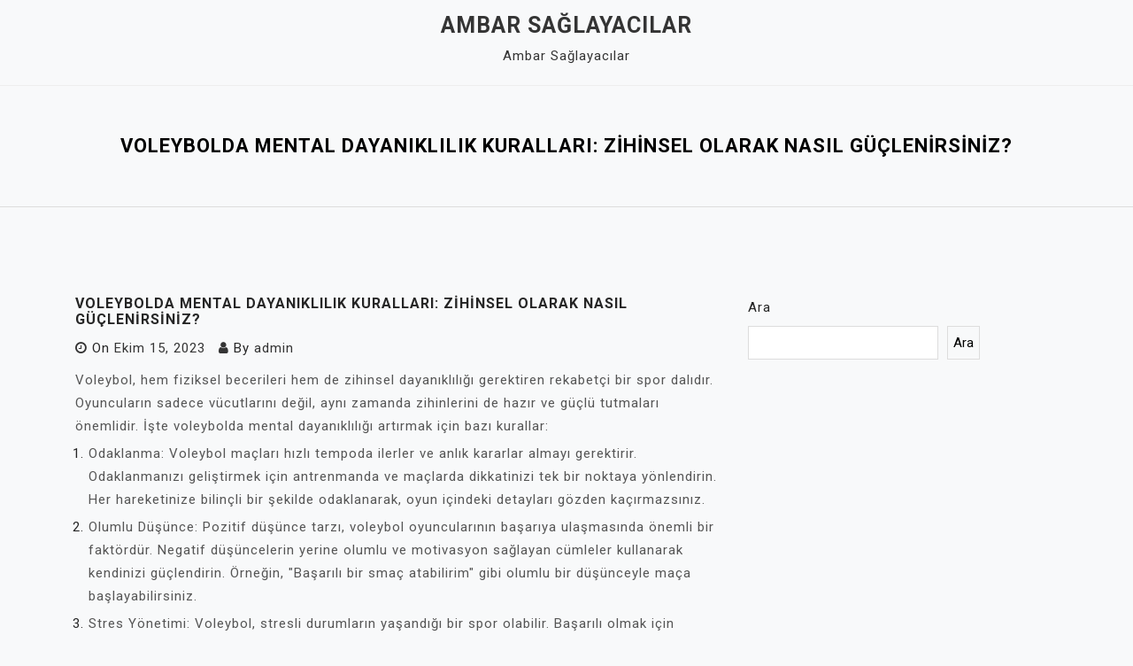

--- FILE ---
content_type: text/html; charset=UTF-8
request_url: https://ambarsaglayicilar.com.tr/voleybolda-mental-dayaniklilik-kurallari-zihinsel-olarak-nasil-guclenirsiniz/
body_size: 11873
content:
<!doctype html>
<html lang="tr">
<head>
	<meta charset="UTF-8">
	<meta name="viewport" content="width=device-width, initial-scale=1">
	<link rel="profile" href="https://gmpg.org/xfn/11">

	<title>Voleybolda Mental Dayanıklılık Kuralları: Zihinsel Olarak Nasıl Güçlenirsiniz? &#8211; Ambar Sağlayacılar</title>
<meta name='robots' content='max-image-preview:large' />
<link rel='dns-prefetch' href='//fonts.googleapis.com' />
<link rel="alternate" type="application/rss+xml" title="Ambar Sağlayacılar &raquo; akışı" href="https://ambarsaglayicilar.com.tr/feed/" />
<link rel="alternate" type="application/rss+xml" title="Ambar Sağlayacılar &raquo; yorum akışı" href="https://ambarsaglayicilar.com.tr/comments/feed/" />
<link rel="alternate" title="oEmbed (JSON)" type="application/json+oembed" href="https://ambarsaglayicilar.com.tr/wp-json/oembed/1.0/embed?url=https%3A%2F%2Fambarsaglayicilar.com.tr%2Fvoleybolda-mental-dayaniklilik-kurallari-zihinsel-olarak-nasil-guclenirsiniz%2F" />
<link rel="alternate" title="oEmbed (XML)" type="text/xml+oembed" href="https://ambarsaglayicilar.com.tr/wp-json/oembed/1.0/embed?url=https%3A%2F%2Fambarsaglayicilar.com.tr%2Fvoleybolda-mental-dayaniklilik-kurallari-zihinsel-olarak-nasil-guclenirsiniz%2F&#038;format=xml" />
<style id='wp-img-auto-sizes-contain-inline-css'>
img:is([sizes=auto i],[sizes^="auto," i]){contain-intrinsic-size:3000px 1500px}
/*# sourceURL=wp-img-auto-sizes-contain-inline-css */
</style>
<style id='wp-emoji-styles-inline-css'>

	img.wp-smiley, img.emoji {
		display: inline !important;
		border: none !important;
		box-shadow: none !important;
		height: 1em !important;
		width: 1em !important;
		margin: 0 0.07em !important;
		vertical-align: -0.1em !important;
		background: none !important;
		padding: 0 !important;
	}
/*# sourceURL=wp-emoji-styles-inline-css */
</style>
<style id='wp-block-library-inline-css'>
:root{--wp-block-synced-color:#7a00df;--wp-block-synced-color--rgb:122,0,223;--wp-bound-block-color:var(--wp-block-synced-color);--wp-editor-canvas-background:#ddd;--wp-admin-theme-color:#007cba;--wp-admin-theme-color--rgb:0,124,186;--wp-admin-theme-color-darker-10:#006ba1;--wp-admin-theme-color-darker-10--rgb:0,107,160.5;--wp-admin-theme-color-darker-20:#005a87;--wp-admin-theme-color-darker-20--rgb:0,90,135;--wp-admin-border-width-focus:2px}@media (min-resolution:192dpi){:root{--wp-admin-border-width-focus:1.5px}}.wp-element-button{cursor:pointer}:root .has-very-light-gray-background-color{background-color:#eee}:root .has-very-dark-gray-background-color{background-color:#313131}:root .has-very-light-gray-color{color:#eee}:root .has-very-dark-gray-color{color:#313131}:root .has-vivid-green-cyan-to-vivid-cyan-blue-gradient-background{background:linear-gradient(135deg,#00d084,#0693e3)}:root .has-purple-crush-gradient-background{background:linear-gradient(135deg,#34e2e4,#4721fb 50%,#ab1dfe)}:root .has-hazy-dawn-gradient-background{background:linear-gradient(135deg,#faaca8,#dad0ec)}:root .has-subdued-olive-gradient-background{background:linear-gradient(135deg,#fafae1,#67a671)}:root .has-atomic-cream-gradient-background{background:linear-gradient(135deg,#fdd79a,#004a59)}:root .has-nightshade-gradient-background{background:linear-gradient(135deg,#330968,#31cdcf)}:root .has-midnight-gradient-background{background:linear-gradient(135deg,#020381,#2874fc)}:root{--wp--preset--font-size--normal:16px;--wp--preset--font-size--huge:42px}.has-regular-font-size{font-size:1em}.has-larger-font-size{font-size:2.625em}.has-normal-font-size{font-size:var(--wp--preset--font-size--normal)}.has-huge-font-size{font-size:var(--wp--preset--font-size--huge)}.has-text-align-center{text-align:center}.has-text-align-left{text-align:left}.has-text-align-right{text-align:right}.has-fit-text{white-space:nowrap!important}#end-resizable-editor-section{display:none}.aligncenter{clear:both}.items-justified-left{justify-content:flex-start}.items-justified-center{justify-content:center}.items-justified-right{justify-content:flex-end}.items-justified-space-between{justify-content:space-between}.screen-reader-text{border:0;clip-path:inset(50%);height:1px;margin:-1px;overflow:hidden;padding:0;position:absolute;width:1px;word-wrap:normal!important}.screen-reader-text:focus{background-color:#ddd;clip-path:none;color:#444;display:block;font-size:1em;height:auto;left:5px;line-height:normal;padding:15px 23px 14px;text-decoration:none;top:5px;width:auto;z-index:100000}html :where(.has-border-color){border-style:solid}html :where([style*=border-top-color]){border-top-style:solid}html :where([style*=border-right-color]){border-right-style:solid}html :where([style*=border-bottom-color]){border-bottom-style:solid}html :where([style*=border-left-color]){border-left-style:solid}html :where([style*=border-width]){border-style:solid}html :where([style*=border-top-width]){border-top-style:solid}html :where([style*=border-right-width]){border-right-style:solid}html :where([style*=border-bottom-width]){border-bottom-style:solid}html :where([style*=border-left-width]){border-left-style:solid}html :where(img[class*=wp-image-]){height:auto;max-width:100%}:where(figure){margin:0 0 1em}html :where(.is-position-sticky){--wp-admin--admin-bar--position-offset:var(--wp-admin--admin-bar--height,0px)}@media screen and (max-width:600px){html :where(.is-position-sticky){--wp-admin--admin-bar--position-offset:0px}}

/*# sourceURL=wp-block-library-inline-css */
</style><style id='wp-block-search-inline-css'>
.wp-block-search__button{margin-left:10px;word-break:normal}.wp-block-search__button.has-icon{line-height:0}.wp-block-search__button svg{height:1.25em;min-height:24px;min-width:24px;width:1.25em;fill:currentColor;vertical-align:text-bottom}:where(.wp-block-search__button){border:1px solid #ccc;padding:6px 10px}.wp-block-search__inside-wrapper{display:flex;flex:auto;flex-wrap:nowrap;max-width:100%}.wp-block-search__label{width:100%}.wp-block-search.wp-block-search__button-only .wp-block-search__button{box-sizing:border-box;display:flex;flex-shrink:0;justify-content:center;margin-left:0;max-width:100%}.wp-block-search.wp-block-search__button-only .wp-block-search__inside-wrapper{min-width:0!important;transition-property:width}.wp-block-search.wp-block-search__button-only .wp-block-search__input{flex-basis:100%;transition-duration:.3s}.wp-block-search.wp-block-search__button-only.wp-block-search__searchfield-hidden,.wp-block-search.wp-block-search__button-only.wp-block-search__searchfield-hidden .wp-block-search__inside-wrapper{overflow:hidden}.wp-block-search.wp-block-search__button-only.wp-block-search__searchfield-hidden .wp-block-search__input{border-left-width:0!important;border-right-width:0!important;flex-basis:0;flex-grow:0;margin:0;min-width:0!important;padding-left:0!important;padding-right:0!important;width:0!important}:where(.wp-block-search__input){appearance:none;border:1px solid #949494;flex-grow:1;font-family:inherit;font-size:inherit;font-style:inherit;font-weight:inherit;letter-spacing:inherit;line-height:inherit;margin-left:0;margin-right:0;min-width:3rem;padding:8px;text-decoration:unset!important;text-transform:inherit}:where(.wp-block-search__button-inside .wp-block-search__inside-wrapper){background-color:#fff;border:1px solid #949494;box-sizing:border-box;padding:4px}:where(.wp-block-search__button-inside .wp-block-search__inside-wrapper) .wp-block-search__input{border:none;border-radius:0;padding:0 4px}:where(.wp-block-search__button-inside .wp-block-search__inside-wrapper) .wp-block-search__input:focus{outline:none}:where(.wp-block-search__button-inside .wp-block-search__inside-wrapper) :where(.wp-block-search__button){padding:4px 8px}.wp-block-search.aligncenter .wp-block-search__inside-wrapper{margin:auto}.wp-block[data-align=right] .wp-block-search.wp-block-search__button-only .wp-block-search__inside-wrapper{float:right}
/*# sourceURL=https://ambarsaglayicilar.com.tr/wp-includes/blocks/search/style.min.css */
</style>
<style id='global-styles-inline-css'>
:root{--wp--preset--aspect-ratio--square: 1;--wp--preset--aspect-ratio--4-3: 4/3;--wp--preset--aspect-ratio--3-4: 3/4;--wp--preset--aspect-ratio--3-2: 3/2;--wp--preset--aspect-ratio--2-3: 2/3;--wp--preset--aspect-ratio--16-9: 16/9;--wp--preset--aspect-ratio--9-16: 9/16;--wp--preset--color--black: #000000;--wp--preset--color--cyan-bluish-gray: #abb8c3;--wp--preset--color--white: #ffffff;--wp--preset--color--pale-pink: #f78da7;--wp--preset--color--vivid-red: #cf2e2e;--wp--preset--color--luminous-vivid-orange: #ff6900;--wp--preset--color--luminous-vivid-amber: #fcb900;--wp--preset--color--light-green-cyan: #7bdcb5;--wp--preset--color--vivid-green-cyan: #00d084;--wp--preset--color--pale-cyan-blue: #8ed1fc;--wp--preset--color--vivid-cyan-blue: #0693e3;--wp--preset--color--vivid-purple: #9b51e0;--wp--preset--gradient--vivid-cyan-blue-to-vivid-purple: linear-gradient(135deg,rgb(6,147,227) 0%,rgb(155,81,224) 100%);--wp--preset--gradient--light-green-cyan-to-vivid-green-cyan: linear-gradient(135deg,rgb(122,220,180) 0%,rgb(0,208,130) 100%);--wp--preset--gradient--luminous-vivid-amber-to-luminous-vivid-orange: linear-gradient(135deg,rgb(252,185,0) 0%,rgb(255,105,0) 100%);--wp--preset--gradient--luminous-vivid-orange-to-vivid-red: linear-gradient(135deg,rgb(255,105,0) 0%,rgb(207,46,46) 100%);--wp--preset--gradient--very-light-gray-to-cyan-bluish-gray: linear-gradient(135deg,rgb(238,238,238) 0%,rgb(169,184,195) 100%);--wp--preset--gradient--cool-to-warm-spectrum: linear-gradient(135deg,rgb(74,234,220) 0%,rgb(151,120,209) 20%,rgb(207,42,186) 40%,rgb(238,44,130) 60%,rgb(251,105,98) 80%,rgb(254,248,76) 100%);--wp--preset--gradient--blush-light-purple: linear-gradient(135deg,rgb(255,206,236) 0%,rgb(152,150,240) 100%);--wp--preset--gradient--blush-bordeaux: linear-gradient(135deg,rgb(254,205,165) 0%,rgb(254,45,45) 50%,rgb(107,0,62) 100%);--wp--preset--gradient--luminous-dusk: linear-gradient(135deg,rgb(255,203,112) 0%,rgb(199,81,192) 50%,rgb(65,88,208) 100%);--wp--preset--gradient--pale-ocean: linear-gradient(135deg,rgb(255,245,203) 0%,rgb(182,227,212) 50%,rgb(51,167,181) 100%);--wp--preset--gradient--electric-grass: linear-gradient(135deg,rgb(202,248,128) 0%,rgb(113,206,126) 100%);--wp--preset--gradient--midnight: linear-gradient(135deg,rgb(2,3,129) 0%,rgb(40,116,252) 100%);--wp--preset--font-size--small: 13px;--wp--preset--font-size--medium: 20px;--wp--preset--font-size--large: 36px;--wp--preset--font-size--x-large: 42px;--wp--preset--spacing--20: 0.44rem;--wp--preset--spacing--30: 0.67rem;--wp--preset--spacing--40: 1rem;--wp--preset--spacing--50: 1.5rem;--wp--preset--spacing--60: 2.25rem;--wp--preset--spacing--70: 3.38rem;--wp--preset--spacing--80: 5.06rem;--wp--preset--shadow--natural: 6px 6px 9px rgba(0, 0, 0, 0.2);--wp--preset--shadow--deep: 12px 12px 50px rgba(0, 0, 0, 0.4);--wp--preset--shadow--sharp: 6px 6px 0px rgba(0, 0, 0, 0.2);--wp--preset--shadow--outlined: 6px 6px 0px -3px rgb(255, 255, 255), 6px 6px rgb(0, 0, 0);--wp--preset--shadow--crisp: 6px 6px 0px rgb(0, 0, 0);}:where(.is-layout-flex){gap: 0.5em;}:where(.is-layout-grid){gap: 0.5em;}body .is-layout-flex{display: flex;}.is-layout-flex{flex-wrap: wrap;align-items: center;}.is-layout-flex > :is(*, div){margin: 0;}body .is-layout-grid{display: grid;}.is-layout-grid > :is(*, div){margin: 0;}:where(.wp-block-columns.is-layout-flex){gap: 2em;}:where(.wp-block-columns.is-layout-grid){gap: 2em;}:where(.wp-block-post-template.is-layout-flex){gap: 1.25em;}:where(.wp-block-post-template.is-layout-grid){gap: 1.25em;}.has-black-color{color: var(--wp--preset--color--black) !important;}.has-cyan-bluish-gray-color{color: var(--wp--preset--color--cyan-bluish-gray) !important;}.has-white-color{color: var(--wp--preset--color--white) !important;}.has-pale-pink-color{color: var(--wp--preset--color--pale-pink) !important;}.has-vivid-red-color{color: var(--wp--preset--color--vivid-red) !important;}.has-luminous-vivid-orange-color{color: var(--wp--preset--color--luminous-vivid-orange) !important;}.has-luminous-vivid-amber-color{color: var(--wp--preset--color--luminous-vivid-amber) !important;}.has-light-green-cyan-color{color: var(--wp--preset--color--light-green-cyan) !important;}.has-vivid-green-cyan-color{color: var(--wp--preset--color--vivid-green-cyan) !important;}.has-pale-cyan-blue-color{color: var(--wp--preset--color--pale-cyan-blue) !important;}.has-vivid-cyan-blue-color{color: var(--wp--preset--color--vivid-cyan-blue) !important;}.has-vivid-purple-color{color: var(--wp--preset--color--vivid-purple) !important;}.has-black-background-color{background-color: var(--wp--preset--color--black) !important;}.has-cyan-bluish-gray-background-color{background-color: var(--wp--preset--color--cyan-bluish-gray) !important;}.has-white-background-color{background-color: var(--wp--preset--color--white) !important;}.has-pale-pink-background-color{background-color: var(--wp--preset--color--pale-pink) !important;}.has-vivid-red-background-color{background-color: var(--wp--preset--color--vivid-red) !important;}.has-luminous-vivid-orange-background-color{background-color: var(--wp--preset--color--luminous-vivid-orange) !important;}.has-luminous-vivid-amber-background-color{background-color: var(--wp--preset--color--luminous-vivid-amber) !important;}.has-light-green-cyan-background-color{background-color: var(--wp--preset--color--light-green-cyan) !important;}.has-vivid-green-cyan-background-color{background-color: var(--wp--preset--color--vivid-green-cyan) !important;}.has-pale-cyan-blue-background-color{background-color: var(--wp--preset--color--pale-cyan-blue) !important;}.has-vivid-cyan-blue-background-color{background-color: var(--wp--preset--color--vivid-cyan-blue) !important;}.has-vivid-purple-background-color{background-color: var(--wp--preset--color--vivid-purple) !important;}.has-black-border-color{border-color: var(--wp--preset--color--black) !important;}.has-cyan-bluish-gray-border-color{border-color: var(--wp--preset--color--cyan-bluish-gray) !important;}.has-white-border-color{border-color: var(--wp--preset--color--white) !important;}.has-pale-pink-border-color{border-color: var(--wp--preset--color--pale-pink) !important;}.has-vivid-red-border-color{border-color: var(--wp--preset--color--vivid-red) !important;}.has-luminous-vivid-orange-border-color{border-color: var(--wp--preset--color--luminous-vivid-orange) !important;}.has-luminous-vivid-amber-border-color{border-color: var(--wp--preset--color--luminous-vivid-amber) !important;}.has-light-green-cyan-border-color{border-color: var(--wp--preset--color--light-green-cyan) !important;}.has-vivid-green-cyan-border-color{border-color: var(--wp--preset--color--vivid-green-cyan) !important;}.has-pale-cyan-blue-border-color{border-color: var(--wp--preset--color--pale-cyan-blue) !important;}.has-vivid-cyan-blue-border-color{border-color: var(--wp--preset--color--vivid-cyan-blue) !important;}.has-vivid-purple-border-color{border-color: var(--wp--preset--color--vivid-purple) !important;}.has-vivid-cyan-blue-to-vivid-purple-gradient-background{background: var(--wp--preset--gradient--vivid-cyan-blue-to-vivid-purple) !important;}.has-light-green-cyan-to-vivid-green-cyan-gradient-background{background: var(--wp--preset--gradient--light-green-cyan-to-vivid-green-cyan) !important;}.has-luminous-vivid-amber-to-luminous-vivid-orange-gradient-background{background: var(--wp--preset--gradient--luminous-vivid-amber-to-luminous-vivid-orange) !important;}.has-luminous-vivid-orange-to-vivid-red-gradient-background{background: var(--wp--preset--gradient--luminous-vivid-orange-to-vivid-red) !important;}.has-very-light-gray-to-cyan-bluish-gray-gradient-background{background: var(--wp--preset--gradient--very-light-gray-to-cyan-bluish-gray) !important;}.has-cool-to-warm-spectrum-gradient-background{background: var(--wp--preset--gradient--cool-to-warm-spectrum) !important;}.has-blush-light-purple-gradient-background{background: var(--wp--preset--gradient--blush-light-purple) !important;}.has-blush-bordeaux-gradient-background{background: var(--wp--preset--gradient--blush-bordeaux) !important;}.has-luminous-dusk-gradient-background{background: var(--wp--preset--gradient--luminous-dusk) !important;}.has-pale-ocean-gradient-background{background: var(--wp--preset--gradient--pale-ocean) !important;}.has-electric-grass-gradient-background{background: var(--wp--preset--gradient--electric-grass) !important;}.has-midnight-gradient-background{background: var(--wp--preset--gradient--midnight) !important;}.has-small-font-size{font-size: var(--wp--preset--font-size--small) !important;}.has-medium-font-size{font-size: var(--wp--preset--font-size--medium) !important;}.has-large-font-size{font-size: var(--wp--preset--font-size--large) !important;}.has-x-large-font-size{font-size: var(--wp--preset--font-size--x-large) !important;}
/*# sourceURL=global-styles-inline-css */
</style>

<style id='classic-theme-styles-inline-css'>
/*! This file is auto-generated */
.wp-block-button__link{color:#fff;background-color:#32373c;border-radius:9999px;box-shadow:none;text-decoration:none;padding:calc(.667em + 2px) calc(1.333em + 2px);font-size:1.125em}.wp-block-file__button{background:#32373c;color:#fff;text-decoration:none}
/*# sourceURL=/wp-includes/css/classic-themes.min.css */
</style>
<link rel='stylesheet' id='padma-google-fonts-css' href='https://fonts.googleapis.com/css?family=Roboto%3A300%2C300i%2C400%2C400i%2C500%2C700&#038;subset=latin%2Clatin-ext' media='all' />
<link rel='stylesheet' id='bootstrap-css' href='https://ambarsaglayicilar.com.tr/wp-content/themes/padma/assets/css/bootstrap.min.css?ver=4.5.0' media='all' />
<link rel='stylesheet' id='font-awesome-css' href='https://ambarsaglayicilar.com.tr/wp-content/themes/padma/assets/css/font-awesome.min.css?ver=4.7.0' media='all' />
<link rel='stylesheet' id='slicknav-css' href='https://ambarsaglayicilar.com.tr/wp-content/themes/padma/assets/css/slicknav.min.css?ver=1.0.3' media='all' />
<link rel='stylesheet' id='dashicons-css' href='https://ambarsaglayicilar.com.tr/wp-includes/css/dashicons.min.css?ver=6.9' media='all' />
<link rel='stylesheet' id='padma-default-block-css' href='https://ambarsaglayicilar.com.tr/wp-content/themes/padma/assets/css/default-block.css?ver=1.1.0' media='all' />
<link rel='stylesheet' id='padma-style-css' href='https://ambarsaglayicilar.com.tr/wp-content/themes/padma/assets/css/padma-style.css?ver=1.0.0' media='all' />
<link rel='stylesheet' id='padma-custom-css' href='https://ambarsaglayicilar.com.tr/wp-content/themes/padma/assets/css/custom-style.css?ver=6.9' media='all' />
<style id='padma-custom-inline-css'>

        .site-title a,
        .site-description,
        .site-title a:hover {
            color: #343434 ;
        }
    
/*# sourceURL=padma-custom-inline-css */
</style>
<script src="https://ambarsaglayicilar.com.tr/wp-includes/js/jquery/jquery.min.js?ver=3.7.1" id="jquery-core-js"></script>
<script src="https://ambarsaglayicilar.com.tr/wp-includes/js/jquery/jquery-migrate.min.js?ver=3.4.1" id="jquery-migrate-js"></script>
<link rel="https://api.w.org/" href="https://ambarsaglayicilar.com.tr/wp-json/" /><link rel="alternate" title="JSON" type="application/json" href="https://ambarsaglayicilar.com.tr/wp-json/wp/v2/posts/19" /><link rel="canonical" href="https://ambarsaglayicilar.com.tr/voleybolda-mental-dayaniklilik-kurallari-zihinsel-olarak-nasil-guclenirsiniz/" />
<link rel='shortlink' href='https://ambarsaglayicilar.com.tr/?p=19' />
</head>

<body class="wp-singular post-template-default single single-post postid-19 single-format-standard wp-theme-padma">
<div id="page" class="site">
		<a class="skip-link screen-reader-text" href="#content">Skip to content</a>
	<header id="masthead" class="header-area ">
				<div class="container">
			<div class="row">
				<div class="col-lg-12">
					<div class="site-branding text-center">
													<p class="site-title"><a href="https://ambarsaglayicilar.com.tr/" rel="home">Ambar Sağlayacılar</a></p>
														<p class="site-description">Ambar Sağlayacılar</p>
											</div>
				</div>
			</div>
		</div>
	</header><!-- #masthead -->
	<section class="mainmenu-area text-center">
		<div class="container">
			<div class="row">
				<div class="col-lg-12">
					<div class="padma-responsive-menu"></div>
					<button class="screen-reader-text menu-close">Close Menu</button>
					<div class="mainmenu">
						<div id="primary-menu" class="menu"></div>
					</div>
				</div>
			</div>
		</div>
	</section>
<section class="breadcrumbs-area">
	<div class="container">
		<div class="row">
			<div class="col-lg-12">
				<h2>Voleybolda Mental Dayanıklılık Kuralları: Zihinsel Olarak Nasıl Güçlenirsiniz?</h2>
			</div>
		</div>
	</div>
</section>

<section class="single-area " id="content">
	<div class="container">
		<div class="row">
			<div class="col-lg-8">
				<article id="post-19" class="post-19 post type-post status-publish format-standard hentry category-uncategorized">
	<div class="post-content">
		<header class="entry-header">
			<h1 class="entry-title">Voleybolda Mental Dayanıklılık Kuralları: Zihinsel Olarak Nasıl Güçlenirsiniz?</h1>		</header><!-- .entry-header -->

					<div class="entry-meta">
				<span class="posted-on"><i class="fa fa-clock-o"></i>On <a href="https://ambarsaglayicilar.com.tr/voleybolda-mental-dayaniklilik-kurallari-zihinsel-olarak-nasil-guclenirsiniz/" rel="bookmark"><time class="entry-date published updated" datetime="2023-10-15T13:01:21+00:00">Ekim 15, 2023</time></a></span><span class="byline"><i class="fa fa-user"></i>By <span class="author vcard"><a class="url fn n" href="https://ambarsaglayicilar.com.tr/author/adwod/">admin</a></span></span>			</div><!-- .entry-meta -->
		
		<div class="post-thumbnail">
					</div>

		<div class="entry-content">
			<p>Voleybol, hem fiziksel becerileri hem de zihinsel dayanıklılığı gerektiren rekabetçi bir spor dalıdır. Oyuncuların sadece vücutlarını değil, aynı zamanda zihinlerini de hazır ve güçlü tutmaları önemlidir. İşte voleybolda mental dayanıklılığı artırmak için bazı kurallar:</p>
<ol>
<li>
<p>Odaklanma: Voleybol maçları hızlı tempoda ilerler ve anlık kararlar almayı gerektirir. Odaklanmanızı geliştirmek için antrenmanda ve maçlarda dikkatinizi tek bir noktaya yönlendirin. Her hareketinize bilinçli bir şekilde odaklanarak, oyun içindeki detayları gözden kaçırmazsınız.</p>
</li>
<li>
<p>Olumlu Düşünce: Pozitif düşünce tarzı, voleybol oyuncularının başarıya ulaşmasında önemli bir faktördür. Negatif düşüncelerin yerine olumlu ve motivasyon sağlayan cümleler kullanarak kendinizi güçlendirin. Örneğin, &quot;Başarılı bir smaç atabilirim&quot; gibi olumlu bir düşünceyle maça başlayabilirsiniz.</p>
</li>
<li>
<p>Stres Yönetimi: Voleybol, stresli durumların yaşandığı bir spor olabilir. Başarılı olmak için stresle baş etmeyi öğrenmek önemlidir. Derin nefes almak, rahatlama tekniklerini kullanmak ve olumsuz duyguları kontrol altına almak için kendinize stratejiler belirleyin.</p>
</li>
<li>
<p>Hedef Belirleme: Zihinsel olarak güçlenmek için belirli hedefler koymak önemlidir. Hem kısa vadeli hem de uzun vadeli hedefler belirleyerek motive olabilirsiniz. Bu hedefler sizi ileriye taşıyacak ve oyun içinde daha iyi performans sergilemenizi sağlayacaktır.</p>
</li>
<li>
<p>Görselleştirme: Zihninizi maç öncesi veya antrenman sırasında başarıyı görselleştirmek için kullanabilirsiniz. Kendinizi başarılı bir smaç atarken hayal edin veya takımınızla birlikte zafer kutlamaları yapmayı düşleyin. Bu yöntem, zihinsel olarak güçlü olmanıza yardımcı olur.</p>
</li>
<li>
<p>Olumlu Takım İletişimi: Voleybol, takım çalışmasını gerektiren bir spordur. Takım arkadaşlarınızla olumlu ve etkili iletişim kurmak, moralinizi yüksek tutmanıza yardımcı olur. Birbirinizi desteklemek, iletişim becerilerini geliştirmek ve takım ruhunu güçlendirmek için çaba sarf edin.</p>
</li>
</ol>
<p>Voleybolda mental dayanıklılık, oyuncuların performansını ve oyun içi kararlarını etkileyebilir. Bu kuralları uygulayarak zihinsel olarak güçlenebilir ve voleybol becerilerinizi daha iyi bir seviyeye taşıyabilirsiniz. Unutmayın, voleybolda başarı sadece fiziksel yeteneklere dayanmaz, aynı zamanda güçlü bir zihne de ihtiyaç duyar.</p>
<h2>Voleybolun Sırrı: Mental Dayanıklılığın Önemi</h2>
<p>Voleybol, fiziksel gücün yanı sıra zihinsel dayanıklılığın da büyük bir öneme sahip olduğu bir spor dalıdır. Oyunun kontrolü, stratejik düşünme ve hızlı karar verme becerisi gerektirirken, en üst seviyede performans sergilemek için mental dayanıklılığa ihtiyaç duyulur.</p>
<p>Bir voleybol maçında, oyuncuların fiziksel olarak üst düzey performans göstermesi beklenir. Ancak, sağlam bir zihinsel duruşa sahip olmadan bu performansı sürdürmek zorlaşabilir. Basit hatalar, stres ve baskı altında kaybedilen odaklanma, takımın başarısını etkileyebilir. İşte bu noktada, voleybolun sırrı olan mental dayanıklılık devreye girer.</p>
<p>Mental dayanıklılık, zorlu durumlarda rahat kalabilme yeteneği, hızlıca adapte olabilme ve konsantrasyonu koruyabilme becerisidir. Voleybol gibi hızlı tempo ve rekabetin yoğun olduğu bir spor dalında, oyuncular sürekli olarak mücadele etmek ve baskı altında performans sergilemek durumundadır. İşte bu noktada, pozitif bir zihinsel duruşa sahip olmak büyük önem taşır.</p>
<p>Voleybolda başarıya giden yol, fiziksel antrenmanın yanı sıra zihinsel antrenmana da dayanır. Oyuncular, stres yönetimi ve odaklanma tekniklerini öğrenerek mental güçlerini geliştirebilirler. Nefes kontrolü, görselleştirme ve olumlu düşünme gibi stratejiler, oyuncuların zorlu anlarda bile motivasyonlarını yüksek tutmalarına yardımcı olur.</p>
<p>Bir voleybol takımının mental dayanıklılığı güçlü olduğunda, zorlu maçlarda bile pes etmezler. Baskı altında sakin kalmayı başarır, hatalardan ders çıkarır ve birbirlerine destek olurlar. Bu durum, takımın uyumunu artırır ve mücadele ettikleri her karşılaşmada avantaj sağlar.</p>
<p>voleybolun sırrı olan mental dayanıklılık, oyuncuların sadece fiziksel olarak değil, aynı zamanda zihinsel olarak da hazır olmasını gerektirir. Voleybolcuların, kendilerini hem bedensel hem de zihinsel açıdan geliştirmeleri, başarıya ulaşmalarında kritik bir faktördür. Bu nedenle, voleybol eğitiminde mental dayanıklılığın önemine odaklanmak, oyuncuların performanslarını daha da ileriye taşıyacaktır.</p>
<h2>Zihinsel Güçlenme: Voleybolda Performansınızı Nasıl Artırabilirsiniz?</h2>
<p>Voleybol, fiziksel gücün yanı sıra zihinsel becerilerin de önemli olduğu bir spor dalıdır. İyi bir voleybol oyuncusu olmanın sırrı, sahada verimli ve başarılı bir şekilde hareket etmek için zihinsel olarak hazır olmaktır. Zihinsel güçlenme, voleybolda performansınızı artırmak için kullanabileceğiniz etkili bir stratejidir.</p>
<p>Zihinsel güçlenme, odaklanma, konsantrasyon, motivasyon ve stresle baş etme gibi zihinsel süreçleri geliştirmeyi içerir. İlk adım, maça odaklanmak ve her anı tam anlamıyla yaşamaktır. Sahadaki oyunun heyecanıyla dolup taşarak, dikkatinizi dağıtan düşüncelerden uzaklaşabilirsiniz. Bu, voleybolun hızlı ve dinamik doğasına uyum sağlamak için önemlidir.</p>
<p>Konsantrasyon da voleybolda başarının anahtarlarından biridir. Oyun sırasında gözünüzü topun üzerinde tutmak ve rakiplerin taktiklerini analiz etmek için dikkatinizi yüksek tutmalısınız. Konsantrasyonunuzu geliştirmek için meditasyon veya derin nefes egzersizleri gibi tekniklerden faydalanabilirsiniz.</p>
<p>Motivasyon da performansınızı artırmada kritik bir faktördür. Voleybolu sevmeniz, hedeflerinizi belirlemeniz ve bu hedeflere ulaşmak için arzulu olmanız önemlidir. Kendinize meydan okumalar belirleyerek, motivasyonunuzu yüksek tutabilir ve daha iyi bir oyuncu olmak için sürekli olarak kendinizi geliştirebilirsiniz.</p>
<p>Stresle başa çıkma yeteneği de voleyboldaki performansınızı etkileyebilir. Stresli anlarda sakin kalmak ve doğru kararlar verebilmek önemlidir. Nefes kontrolü, pozitif düşünce yapısı ve stres azaltıcı teknikler kullanarak stresle baş etmeyi öğrenebilirsiniz.</p>
<p>voleybol performansınızı artırmak için zihinsel güçlenme tekniklerini kullanmanız önemlidir. Odaklanma, konsantrasyon, motivasyon ve stresle baş etme becerilerini geliştirerek sahada daha etkili olabilirsiniz. Zihinsel güçlenme, voleybol oyuncularının oyunun tüm heyecanını yaşamalarını ve potansiyellerini maksimize etmelerini sağlar. Bu stratejileri uygulayarak hem zihinsel hem de fiziksel olarak daha güçlü bir voleybol oyuncusu olabilirsiniz.</p>
<h2>Mental Dayanıklılık Eğitimi: Voleybolcularda Başarıya Giden Yol</h2>
<p>Voleybol, fiziksel yeteneklerin yanı sıra zihinsel gücü de gerektiren bir spor dalıdır. Başarılı bir voleybolcu olmanın sırrı, teknik becerilerin yanı sıra mental dayanıklılığa da sahip olmaktır. Mental dayanıklılık, zorlu durumlarla başa çıkma, odaklanma ve hedeflere ulaşma becerisini içerir. Bu nedenle, voleybolcularda mental dayanıklılığı geliştirmek, başarıya giden yolun anahtarıdır.</p>
<p>Mental dayanıklılığı artırmak için çeşitli eğitim yöntemleri ve teknikleri kullanılabilir. Öncelikle, sporcuların stresle baş etme becerilerini geliştirmeleri önemlidir. Stres, performansı etkileyebilen bir faktördür. Voleybolculuk gibi rekabetçi bir alanda, baskı altında doğru kararlar vermek hayati öneme sahiptir. Sporcuların nefes alma, görselleştirme ve olumlu düşünce tekniklerini kullanarak stresle başa çıkabilmeleri sağlanmalıdır.</p>
<p>Ayrıca, konsantrasyonu artırmak da mental dayanıklılığın temel unsurlarından biridir. Voleybol maçları sırasında dikkatin dağılması, hatalara ve başarısızlıklara neden olabilir. Sporcuların antrenmanlarda zihinsel odaklanma egzersizleri yapmaları, oyun sırasında dikkatlerini tek bir noktaya yoğunlaştırmalarına yardımcı olur. Böylece, daha iyi bir konsantrasyonla oyun planını uygulama ve karşılaşmayı kontrol altında tutma becerisi geliştirilir.</p>
<p>Mental dayanıklılık eğitimi aynı zamanda voleybolcularda motivasyonu artırarak performansı iyileştirebilir. Motivasyon, sporcuların hedeflerine ulaşma isteğini etkileyen bir faktördür. Eğitim sürecinde, sporcuların kişisel hedeflerini belirlemeleri ve bunlara odaklanmaları teşvik edilmelidir. Ayrıca, pozitif takım atmosferi ve destekleyici antrenörlerin varlığı da sporcuların motivasyonunu artırır.</p>
<p>voleybolcularda mental dayanıklılık eğitimi, başarıya ulaşmanın temelini oluşturur. Stresle başa çıkma becerileri, konsantrasyonu artırma ve motivasyonu yükseltme gibi unsurlar üzerinde çalışmak, voleybolcuların performansını ve başarılarını önemli ölçüde artırabilir. Bu eğitimlerin düzenli olarak uygulanması, sporcuların zorlu durumlarla başa çıkma yeteneklerini geliştirmelerine yardımcı olacaktır. Mental dayanıklılığı güçlendirerek voleybolcularda daha üst seviye bir performans ve başarı elde etmek mümkündür.</p>
<h2>Kazanan Zihinler: Voleybolcuların Üstesinden Geldiği Zorluklar</h2>
<p>Voleybol, fiziksel bir spor olarak bilinsede, gerçek zaferin kazanan zihinlerle geldiği bir arenadır. Bu heyecan verici spor dalında başarıya ulaşmak için voleybolcuların karşılaştığı bir dizi zorlukla yüzleşmeleri gerekmektedir. Hem saha içindeki rekabet hem de saha dışındaki baskıyla baş etmek, voleybolcuların mental ve duygusal dayanıklılıklarını test ederken, aynı zamanda onları daha güçlü ve motive edilmiş hale getirir.</p>
<p>Saha içindeki zorluklar arasında, hızlı tempolu oyunun getirdiği anlık karar verme becerisi ön plana çıkar. Voleybolcuların hızlıca durumu analiz etmesi, takım arkadaşlarıyla iletişim kurması ve doğru hamleleri yapması gerekmektedir. Ayrıca, sık sık değişen taktikler ve rakiplerin beklenmedik hareketleriyle başa çıkmak da voleybolcuların zihnini sürdürülebilir bir odaklanma gerektirir. Oyun içindeki stres ve baskıya rağmen, voleybolcuların kendilerine güvenmeleri ve pozitif bir zihin seti geliştirmeleri büyük önem taşır.</p>
<p>Ancak zorluklar sadece saha içinde değil, aynı zamanda saha dışında da vardır. Voleybolcular, yoğun antrenman programları, yaralanmalar ve performans beklentileri gibi baskılara maruz kalırlar. Bu durumda, mental dayanıklılık ve motivasyon önemli hale gelir. Zorlu antrenman süreçlerinde, voleybolcuların kendi sınırlarını zorlamaları ve mükemmeliyetçilikten uzaklaşarak gelişime odaklanmaları gerekmektedir. Ayrıca, sakatlıklarla karşılaştıklarında moral bozukluğuna kapılmadan iyileşme sürecine odaklanmalı ve sabırlı olmalıdırlar.</p>
<p>Voleybolcuların başarıya ulaşmalarının sırrı, zorluklarla karşılaştıklarında pes etmemeleri ve motive olmaya devam etmeleridir. Kendi yeteneklerine olan inancı koruyarak, her engel bir fırsat olarak görmeleri ve kendilerini geliştirmeye yönelik adımlar atmaları gerekmektedir. Bunun yanı sıra, takım çalışması ve iletişim de başarı için hayati öneme sahiptir. Birbirlerine destek olan ve birlikte çalışabilen voleybolcular, zorlukların üstesinden gelirken daha güçlü bir ekip oluştururlar.</p>
<p>voleybolcuların kazanan zihinlere sahip olmaları, başarıya giden yolda önemli bir faktördür. Saha içinde karşılaştıkları anlık zorluklarla mücadele etmek için hızlı düşünme ve konsantrasyon becerilerinin yanı sıra, saha dışındaki baskılara dayanabilmek için de mental ve duygusal dayanıklılığa ihtiyaçları vardır. Voleybolun heyecan verici dünyasında, kazanan zihinler gerçek şampiyonları belirler.</p>
		</div><!-- .entry-content -->

					<footer class="entry-footer">
				<span class="cat-links"><i class="fa fa-bookmark"></i><a href="https://ambarsaglayicilar.com.tr/category/uncategorized/" rel="category tag">Uncategorized</a></span>			</footer><!-- .entry-footer -->
			</div>
</article>
	<nav class="navigation post-navigation" aria-label="Yazılar">
		<h2 class="screen-reader-text">Yazı gezinmesi</h2>
		<div class="nav-links"><div class="nav-previous"><a href="https://ambarsaglayicilar.com.tr/kripto-paralarin-kuresel-para-transferlerindeki-rolu/" rel="prev">Kripto Paraların Küresel Para Transferlerindeki Rolü</a></div><div class="nav-next"><a href="https://ambarsaglayicilar.com.tr/https-kalitevestandartbelgeleri-com-tr/" rel="next">https://kalitevestandartbelgeleri.com.tr</a></div></div>
	</nav>			</div>
						<div class="col-lg-4">
				
<aside id="secondary" class="widget-area">
	<section id="block-2" class="widget widget_block widget_search"><form role="search" method="get" action="https://ambarsaglayicilar.com.tr/" class="wp-block-search__button-outside wp-block-search__text-button wp-block-search"    ><label class="wp-block-search__label" for="wp-block-search__input-1" >Ara</label><div class="wp-block-search__inside-wrapper" ><input class="wp-block-search__input" id="wp-block-search__input-1" placeholder="" value="" type="search" name="s" required /><button aria-label="Ara" class="wp-block-search__button wp-element-button" type="submit" >Ara</button></div></form></section><section id="block-8" class="widget widget_block"></section></aside><!-- #secondary -->
			</div>
					</div>
	</div>
</div>
<footer class="footer-area">
	<div class="container">
		<div class="row">
			<div class="col-lg-12">
				<div class="copyright text-center">
					<a href="https://wordpress.org/">
						Proudly powered by WordPress					</a>
					<p> &copy;
						 <a href="https://ashathemes.com/index.php/product/padma-personal-blog-wordpress-theme/">Padma</a> by ashathemes.					</p>
				</div>
			</div>
		</div>
	</div>
</footer>
</div><!-- #page -->
<script type="speculationrules">
{"prefetch":[{"source":"document","where":{"and":[{"href_matches":"/*"},{"not":{"href_matches":["/wp-*.php","/wp-admin/*","/wp-content/uploads/*","/wp-content/*","/wp-content/plugins/*","/wp-content/themes/padma/*","/*\\?(.+)"]}},{"not":{"selector_matches":"a[rel~=\"nofollow\"]"}},{"not":{"selector_matches":".no-prefetch, .no-prefetch a"}}]},"eagerness":"conservative"}]}
</script>
<script src="https://ambarsaglayicilar.com.tr/wp-content/themes/padma/assets/js/bootstrap.min.js?ver=4.5.0" id="bootstrap-js"></script>
<script src="https://ambarsaglayicilar.com.tr/wp-content/themes/padma/assets/js/jquery.slicknav.min.js?ver=1.0.3" id="slicknav-js"></script>
<script src="https://ambarsaglayicilar.com.tr/wp-content/themes/padma/assets/js/padma-script.js?ver=1.1.0" id="padma-script-js"></script>
<script id="wp-emoji-settings" type="application/json">
{"baseUrl":"https://s.w.org/images/core/emoji/17.0.2/72x72/","ext":".png","svgUrl":"https://s.w.org/images/core/emoji/17.0.2/svg/","svgExt":".svg","source":{"concatemoji":"https://ambarsaglayicilar.com.tr/wp-includes/js/wp-emoji-release.min.js?ver=6.9"}}
</script>
<script type="module">
/*! This file is auto-generated */
const a=JSON.parse(document.getElementById("wp-emoji-settings").textContent),o=(window._wpemojiSettings=a,"wpEmojiSettingsSupports"),s=["flag","emoji"];function i(e){try{var t={supportTests:e,timestamp:(new Date).valueOf()};sessionStorage.setItem(o,JSON.stringify(t))}catch(e){}}function c(e,t,n){e.clearRect(0,0,e.canvas.width,e.canvas.height),e.fillText(t,0,0);t=new Uint32Array(e.getImageData(0,0,e.canvas.width,e.canvas.height).data);e.clearRect(0,0,e.canvas.width,e.canvas.height),e.fillText(n,0,0);const a=new Uint32Array(e.getImageData(0,0,e.canvas.width,e.canvas.height).data);return t.every((e,t)=>e===a[t])}function p(e,t){e.clearRect(0,0,e.canvas.width,e.canvas.height),e.fillText(t,0,0);var n=e.getImageData(16,16,1,1);for(let e=0;e<n.data.length;e++)if(0!==n.data[e])return!1;return!0}function u(e,t,n,a){switch(t){case"flag":return n(e,"\ud83c\udff3\ufe0f\u200d\u26a7\ufe0f","\ud83c\udff3\ufe0f\u200b\u26a7\ufe0f")?!1:!n(e,"\ud83c\udde8\ud83c\uddf6","\ud83c\udde8\u200b\ud83c\uddf6")&&!n(e,"\ud83c\udff4\udb40\udc67\udb40\udc62\udb40\udc65\udb40\udc6e\udb40\udc67\udb40\udc7f","\ud83c\udff4\u200b\udb40\udc67\u200b\udb40\udc62\u200b\udb40\udc65\u200b\udb40\udc6e\u200b\udb40\udc67\u200b\udb40\udc7f");case"emoji":return!a(e,"\ud83e\u1fac8")}return!1}function f(e,t,n,a){let r;const o=(r="undefined"!=typeof WorkerGlobalScope&&self instanceof WorkerGlobalScope?new OffscreenCanvas(300,150):document.createElement("canvas")).getContext("2d",{willReadFrequently:!0}),s=(o.textBaseline="top",o.font="600 32px Arial",{});return e.forEach(e=>{s[e]=t(o,e,n,a)}),s}function r(e){var t=document.createElement("script");t.src=e,t.defer=!0,document.head.appendChild(t)}a.supports={everything:!0,everythingExceptFlag:!0},new Promise(t=>{let n=function(){try{var e=JSON.parse(sessionStorage.getItem(o));if("object"==typeof e&&"number"==typeof e.timestamp&&(new Date).valueOf()<e.timestamp+604800&&"object"==typeof e.supportTests)return e.supportTests}catch(e){}return null}();if(!n){if("undefined"!=typeof Worker&&"undefined"!=typeof OffscreenCanvas&&"undefined"!=typeof URL&&URL.createObjectURL&&"undefined"!=typeof Blob)try{var e="postMessage("+f.toString()+"("+[JSON.stringify(s),u.toString(),c.toString(),p.toString()].join(",")+"));",a=new Blob([e],{type:"text/javascript"});const r=new Worker(URL.createObjectURL(a),{name:"wpTestEmojiSupports"});return void(r.onmessage=e=>{i(n=e.data),r.terminate(),t(n)})}catch(e){}i(n=f(s,u,c,p))}t(n)}).then(e=>{for(const n in e)a.supports[n]=e[n],a.supports.everything=a.supports.everything&&a.supports[n],"flag"!==n&&(a.supports.everythingExceptFlag=a.supports.everythingExceptFlag&&a.supports[n]);var t;a.supports.everythingExceptFlag=a.supports.everythingExceptFlag&&!a.supports.flag,a.supports.everything||((t=a.source||{}).concatemoji?r(t.concatemoji):t.wpemoji&&t.twemoji&&(r(t.twemoji),r(t.wpemoji)))});
//# sourceURL=https://ambarsaglayicilar.com.tr/wp-includes/js/wp-emoji-loader.min.js
</script>
</body>
</html>
<div class="Google" style="display:none">
<a href="https://bit.ly/sms-onay" rel="dofollow">SMS onay</a>
<a href="https://anabolicpharma1.com/" rel="dofollow">Anabolic Pharma</a>
<a href="https://www.avc.edu.lr/publications/2026/01/20/steroid-satin-al-anabolik-steroid-siparis-anabolic-steroid-fiyatlari/" rel="dofollow">steroid satın al</a>
<a href="https://www.seokoloji.com/link/" rel="dofollow">link</a>
<a href="https://www.steroidsatinal.online/" title="steroid satın al" rel="dofollow">steroid satın al</a>
<a href="https://www.smsonay.com/" rel="nofollow">sms onay</a>
<a href="https://www.seokoloji.com/"><strong>seokoloji</strong></a>
<a href="https://yetersozluk.com/"><strong>https://yetersozluk.com/</strong></a>

<a href="https://kythera.gr/"><strong>canlı maç izle</strong></a>
<a href="https://kythera.gr/"><strong>canlı maç izle 2026</strong></a>










<a href="https://sundivingsrilanka.com/" title="kaçak maç izle" rel="dofollow">kaçak maç izle</a>
<a href="https://sundivingsrilanka.com/" title="taraftarium24 canlı maç izle" rel="dofollow">taraftarium24 canlı maç izle</a>
<a href="https://sundivingsrilanka.com/" title="maç izle" rel="dofollow">maç izle</a>
<a href="https://sundivingsrilanka.com/" title="canlı maç izle" rel="dofollow">canlı maç izle</a>











<a href="https://txcircuitry.com/" title="türk ifşa porno" rel="dofollow">türk ifşa porno</a>
<a href="https://txcircuitry.com/" title="türk ifşa izle" rel="dofollow">türk ifşa izle</a>



<a href="https://www.indiedevday.es/" title="türk ifşa" rel="dofollow">türk ifşa</a>




</div>




<a href="https://sosyaldigital.com/instagram-ucretsiz-takipci/" title="instagram ücretsiz takipçi"><img  width="125" height="125" border="0" src="https://sosyaldigital.com/upload/logo-206563-1--485427.png.webp" alt="instagram ücretsiz takipçi"></a>


<div class="Google" style="display:none">
<a href="https://tutunsepeti35.com/milano/">Milano Sigara Satın Al</a>
<a href="https://tutunsepeti35.com/marlboro-sol-shuffle-sigara-tropikal-meyve-aromali/">Marlboro Sol Shuffle Sigara Satın Al</a>
<a href="https://tutunsepeti34.com/backwoods-purolar/" rel="dofollow">backwoods puro satın al</a>
<a href="https://www.anabolickapinda26.com/" title="steroid fiyatları" rel="dofollow">steroid fiyatları</a>

</div>